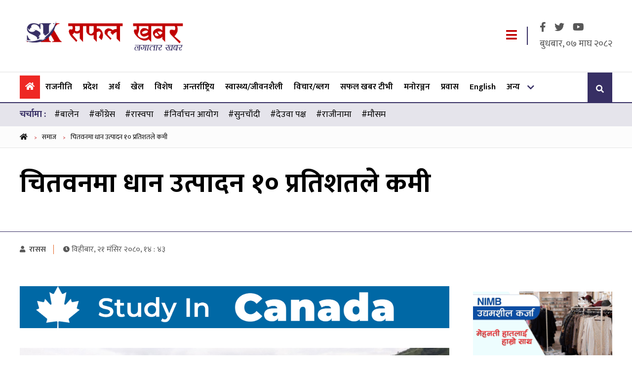

--- FILE ---
content_type: text/html; charset=UTF-8
request_url: https://www.safalkhabar.com/news/138081
body_size: 11032
content:
<!DOCTYPE html>
<html lang="ne">
<head>
    <meta charset="utf-8">
    <meta http-equiv="Content-Type" content="text/html; charset=utf-8">
    <!-- Head  -->
    <meta name="viewport" content="width=device-width, initial-scale=1">
    <meta name="description" content="Nepali Latest news, Hot news,Political News,Entertainment Nepali News">
    <meta name="keywords" content="Safal Khabar, news, political, entertainment, nepali, chitwan">
    <meta name="title" content="Safal Khabar | Nepali Latest news, Hot news,Political News,Entertainment Nepali News">
    <link rel="canonical" href="https://www.safalkhabar.com"/>
    <title>
            चितवनमा धान उत्पादन १० प्रतिशतले कमी | Safal Khabar
    </title>
    <link rel="icon" href="/frontend/img/icon-logo.png" sizes="16x16" type="image/x-icon">
                <meta property="og:image"
              content="https://www.safalkhabar.com/uploads/media/Dhan-(2)-16955232051695526158_20231019151345.jpg"/>
        <meta property="og:image:width" content="1200"/>
    <meta property="og:image:height" content="800"/>
    <meta property="og:title" content="चितवनमा धान उत्पादन १० प्रतिशतले कमी"/>
    <meta property="og:type" content="article"/>
            <meta property="og.author" content="रासस"/>
        <meta name="author" content="रासस">
        <meta property="og:url" content="https://www.safalkhabar.com/news/138081"/>
    <meta property="og:description" content="जिल्लामा यसवर्ष धान उत्पादनमा १० प्रतिशतले कमी आएको छ ।"/>
    <meta name="twitter:card" content="summary"/>
    <meta name="twitter:title" content="चितवनमा धान उत्पादन १० प्रतिशतले कमी"/>
    <meta name="twitter:description" content="जिल्लामा यसवर्ष धान उत्पादनमा १० प्रतिशतले कमी आएको छ ।"/>
            <meta
                property="twitter:image"
                content="https://www.safalkhabar.com/uploads/media/Dhan-(2)-16955232051695526158_20231019151345.jpg"/>
        <meta content="Nepali" name="language"/>
    <meta content="info@safalkhabar.com" name="reply-to"/>
    <meta content="Safal Khabar" name="copyright"/>
    
    <link rel="stylesheet" href="/frontend/css/bootstrap.min.css">
    <link rel="stylesheet" href="/frontend/css/fontawesome.css">
    <link rel="stylesheet" href="/frontend/css/slick-theme.min.css">
    <link rel="stylesheet" href="/frontend/css/slick.min.css">
    <link rel="stylesheet" href="//cdnjs.cloudflare.com/ajax/libs/jquery.smartbanner/1.0.0/jquery.smartbanner.min.css">
    <link rel="stylesheet" href="/frontend/css/style.css?v=">
    <link rel="stylesheet" href="/frontend/css/custom.css?v=455">
    <link rel="stylesheet" href="/frontend/css/responsive.css?v=">
            <meta name="msvalidate.01" content="3FEDF0458C5A4B59478206C1DA010A7C" />
<meta name="google-site-verification" content="1W61aIFQVp77A81qUq02gvPryVD-qbsKYl5wsYHlRAc" />
<link rel="manifest" href="/bundles/pgtechnepalfrontend/one-signal/manifest.json"/>
<script src="https://cdn.onesignal.com/sdks/OneSignalSDK.js" async="" type="a1b7ea118f72461f6374dce4-text/javascript"></script>
<script type="a1b7ea118f72461f6374dce4-text/javascript">
  var OneSignal = window.OneSignal || [];
  OneSignal.push(function() {
    OneSignal.init({
      appId: "1a3b5b77-1529-4aca-bc65-0f00ea1107ba",
      autoRegister: false,
      notifyButton: {
        enable: true,
      },
    });
  });
</script>
<!-- Global site tag (gtag.js) - Google Analytics -->
<script async src="https://www.googletagmanager.com/gtag/js?id=G-LXJ80MPENT" type="a1b7ea118f72461f6374dce4-text/javascript"></script>
<script type="a1b7ea118f72461f6374dce4-text/javascript">
  window.dataLayer = window.dataLayer || [];
  function gtag(){dataLayer.push(arguments);}
  gtag('js', new Date());

  gtag('config', 'G-LXJ80MPENT');
</script>
<script type="a1b7ea118f72461f6374dce4-text/javascript" src='https://platform-api.sharethis.com/js/sharethis.js#property=5cbb24693ef35400190486eb&product=sop' async='async'></script>
<!-- Yandex.Metrika counter -->
<script type="a1b7ea118f72461f6374dce4-text/javascript">
   (function(m,e,t,r,i,k,a){m[i]=m[i]||function(){(m[i].a=m[i].a||[]).push(arguments)};
   m[i].l=1*new Date();k=e.createElement(t),a=e.getElementsByTagName(t)[0],k.async=1,k.src=r,a.parentNode.insertBefore(k,a)})
   (window, document, "script", "https://mc.yandex.ru/metrika/tag.js", "ym");

   ym(55055005, "init", {
        clickmap:true,
        trackLinks:true,
        accurateTrackBounce:true,
        webvisor:true
   });
</script>
<noscript><div><img src="https://mc.yandex.ru/watch/55055005" style="position:absolute; left:-9999px;" alt="" /></div></noscript>
<!-- /Yandex.Metrika counter -->
    <!-- Head  -->
</head>
<body>
<div id="fb-root"></div>
<script type="a1b7ea118f72461f6374dce4-text/javascript">
    window.fbAsyncInit = function () {
        FB.init({
            appId: '188611255044425',
            cookie: true,
            xfbml: true,
            version: 'v2.10'
        });
        FB.AppEvents.logPageView();

    };
    (function (d, s, id) {
        var js, fjs = d.getElementsByTagName(s)[0];
        if (d.getElementById(id)) {
            return;
        }
        js = d.createElement(s);
        js.id = id;
        js.src = "https://connect.facebook.net/en_US/sdk.js";
        fjs.parentNode.insertBefore(js, fjs);
    }(document, 'script', 'facebook-jssdk'));

    //Twitter Cards
    window.twttr = (function (d, s, id) {
        var js, fjs = d.getElementsByTagName(s)[0],
            t = window.twttr || {};
        if (d.getElementById(id)) return t;
        js = d.createElement(s);
        js.id = id;
        js.src = "https://platform.twitter.com/widgets.js";
        fjs.parentNode.insertBefore(js, fjs);
        t._e = [];
        t.ready = function (f) {
            t._e.push(f);
        };
        return t;
    }(document, "script", "twitter-wjs"));
</script>
<!-- Header -->
<div class="black__shadow"></div>
<header class="site-header">
    <div class="saf-container">
        <div class="d-flex justify-content-between align-items-center">
            <div class="site-logo">
                <a href="/">
                    <img src="/frontend/images/safalkhabar-brand-logo.png" alt="Safal Khabar">
                </a>
            </div>
                                    <div class="header-right">
                <a class=" responsive-menu menu__trigger" href="javascript:void(0);">
                    <i class="fa fa-bars"></i>
                </a>
                <div class="header-dates">
                    <div class="header-social">
                        <a href="https://www.facebook.com/safalkhabar/" target="_blank">
                            <i class="fab fa-facebook-f"> </i>
                        </a>
                        <a href="https://twitter.com/Safal_Khabar" target="_blank">
                            <i class="fab fa-twitter"> </i>
                        </a>
                        <a href="https://www.youtube.com/channel/UC5snTU0dyrgKNwh1AT_Ebvw" target="_blank">
                            <i class="fab fa-youtube"> </i>
                        </a>
                        </ul>

                    </div>
                    <span class="np-date">
                        बुधबार, ०७ माघ २०८२
                            </span>
                </div>
            </div>
        </div>
    </div>
</header>
<!-- SIte Header -->


<!-- main Navigation -->
    <nav id="site-navigation" class="main-navigation site-nav">
    <div class="saf-container">
        <div class="d-flex justify-content-between align-items-center">
            <div class="main-menu">
                <ul class="mainmenu">
                                        <li  class="active" >
                        <a href="/" title="Home"><i
                                    class="fa fa-home"></i></a>
                    </li>
                                            <li class="">
                            <a href="https://www.safalkhabar.com/category/Rajniti/">राजनीति
                            </a>
                        </li>
                                            <li class="">
                            <a href="https://www.safalkhabar.com/category/desh/">प्रदेश
                            </a>
                        </li>
                                            <li class="">
                            <a href="https://www.safalkhabar.com/category/artha/">अर्थ
                            </a>
                        </li>
                                            <li class="">
                            <a href="https://www.safalkhabar.com/category/sports/">खेल
                            </a>
                        </li>
                                            <li class="">
                            <a href="https://www.safalkhabar.com/category/important/">विशेष
                            </a>
                        </li>
                                            <li class="">
                            <a href="https://www.safalkhabar.com/category/foreign/">अन्तर्राष्ट्रिय
                            </a>
                        </li>
                                            <li class="">
                            <a href="https://www.safalkhabar.com/category/health-lifestyle/">स्वास्थ्य/जीवनशैली
                            </a>
                        </li>
                                            <li class="">
                            <a href="https://www.safalkhabar.com/category/bichar/">विचार/ब्लग
                            </a>
                        </li>
                                            <li class="">
                            <a href="https://www.safalkhabar.com/category/video/">सफल खबर टीभी
                            </a>
                        </li>
                                            <li class="">
                            <a href="https://www.safalkhabar.com/category/entertainment/">मनोरञ्जन
                            </a>
                        </li>
                                            <li class="">
                            <a href="https://www.safalkhabar.com/category/prawasha/">प्रवास
                            </a>
                        </li>
                                            <li class="">
                            <a href="https://www.safalkhabar.com/category/english/">English
                            </a>
                        </li>
                                        <li >
                        <a href="javascript:void(0);" title="अन्य">अन्य</a>
                        <ul>
                            <li >
                                <a href="/category/patrapatrika/">पत्रपत्रिका
                                </a>
                            </li>
                        </ul>
                    </li>
                </ul>
                <a class="  menu__trigger mobile-menu-trigger" href="javascript:void(0);">
                    <i class="fa fa-bars"></i>
                </a>
                <div class="mobile-logo">
                    <a href="/">
                        <img src="/frontend/images/safalkhabar-brand-logo.png" alt="Safal Khabar">
                    </a>
                </div>

            </div>

            <div class="nav-search" data-toggle="modal" data-target="#searchModal">
                <i class="fa fa-search"></i>
            </div>
        </div>
    </div>
</nav>

<!-- main Navigation -->
<!-- Modal -->
<div class="offcanvas-menu">
    <div class="main-menu">
        <ul>
                        <li  class="active" >
                <a href="/" title="Home"><i
                            class="fa fa-home"></i></a>
            </li>
                            <li class="">
                    <a href="https://www.safalkhabar.com/category/Rajniti/">राजनीति
                    </a>
                </li>
                            <li class="">
                    <a href="https://www.safalkhabar.com/category/desh/">प्रदेश
                    </a>
                </li>
                            <li class="">
                    <a href="https://www.safalkhabar.com/category/artha/">अर्थ
                    </a>
                </li>
                            <li class="">
                    <a href="https://www.safalkhabar.com/category/sports/">खेल
                    </a>
                </li>
                            <li class="">
                    <a href="https://www.safalkhabar.com/category/important/">विशेष
                    </a>
                </li>
                            <li class="">
                    <a href="https://www.safalkhabar.com/category/foreign/">अन्तर्राष्ट्रिय
                    </a>
                </li>
                            <li class="">
                    <a href="https://www.safalkhabar.com/category/health-lifestyle/">स्वास्थ्य/जीवनशैली
                    </a>
                </li>
                            <li class="">
                    <a href="https://www.safalkhabar.com/category/bichar/">विचार/ब्लग
                    </a>
                </li>
                            <li class="">
                    <a href="https://www.safalkhabar.com/category/video/">सफल खबर टीभी
                    </a>
                </li>
                            <li class="">
                    <a href="https://www.safalkhabar.com/category/entertainment/">मनोरञ्जन
                    </a>
                </li>
                            <li class="">
                    <a href="https://www.safalkhabar.com/category/prawasha/">प्रवास
                    </a>
                </li>
                            <li class="">
                    <a href="https://www.safalkhabar.com/category/english/">English
                    </a>
                </li>
                        <li >
                <a href="/category/patrapatrika/">पत्रपत्रिका
                </a>
            </li>
            </li>
        </ul>
    </div>
</div>

<!-- Modal -->
<div class="modal fade search-popoup" id="searchModal" tabindex="-1" role="dialog" aria-labelledby="searchModalLabel"
     aria-hidden="true">
    <div class="modal-dialog" role="document">
        <div class="modal-content">
            <div class="modal-header">
                <h5 class="modal-title" id="searchModalLabel">सर्च गर्नुहोस्</h5>
                <button type="button" class="close" data-dismiss="modal" aria-label="Close">
                    <span aria-hidden="true">&times;</span>
                </button>
            </div>
            <div class="modal-body">
                <form class="row" action="/search" method="get">
                    <div class="form-check col-sm-8">
                        <input type="text" name="keyword" class="form-control"
                               placeholder="शीर्षक वा स्तम्भमा खोज्नुहोस्">
                    </div>
                    <div class="col-sm-4">
                        <button type="submit" class="btn btn-primary btn-expand ">सर्च</button>
                    </div>
                </form>
            </div>
        </div>
    </div>
</div>
    <section class="trending-tag-menu">
        <div class="saf-container">
            <div class="d-flex">
                <span>चर्चामा :</span>
                <ul>
                                            <li class="text-center">
                            <a href="/tag/%E0%A4%AC%E0%A4%BE%E0%A4%B2%E0%A5%87%E0%A4%A8">#बालेन</a>
                        </li>
                                            <li class="text-center">
                            <a href="/tag/%E0%A4%95%E0%A4%BE%E0%A4%81%E0%A4%97%E0%A5%8D%E0%A4%B0%E0%A5%87%E0%A4%B8">#काँग्रेस</a>
                        </li>
                                            <li class="text-center">
                            <a href="/tag/%E0%A4%B0%E0%A4%BE%E0%A4%B8%E0%A5%8D%E0%A4%B5%E0%A4%AA%E0%A4%BE%20">#रास्वपा </a>
                        </li>
                                            <li class="text-center">
                            <a href="/tag/%E0%A4%A8%E0%A4%BF%E0%A4%B0%E0%A5%8D%E0%A4%B5%E0%A4%BE%E0%A4%9A%E0%A4%A8%20%E0%A4%86%E0%A4%AF%E0%A5%8B%E0%A4%97">#निर्वाचन आयोग</a>
                        </li>
                                            <li class="text-center">
                            <a href="/tag/%E0%A4%B8%E0%A5%81%E0%A4%A8%E0%A4%9A%E0%A4%BE%E0%A4%81%E0%A4%A6%E0%A5%80">#सुनचाँदी</a>
                        </li>
                                            <li class="text-center">
                            <a href="/tag/%E0%A4%A6%E0%A5%87%E0%A4%89%E0%A4%B5%E0%A4%BE%20%E0%A4%AA%E0%A4%95%E0%A5%8D%E0%A4%B7">#देउवा पक्ष</a>
                        </li>
                                            <li class="text-center">
                            <a href="/tag/%E0%A4%B0%E0%A4%BE%E0%A4%9C%E0%A5%80%E0%A4%A8%E0%A4%BE%E0%A4%AE%E0%A4%BE">#राजीनामा</a>
                        </li>
                                            <li class="text-center">
                            <a href="/tag/%E0%A4%AE%E0%A5%8C%E0%A4%B8%E0%A4%AE">#मौसम</a>
                        </li>
                    
                </ul>
            </div>
        </div>
    </section>

<!-- Header -->
        <!-- Breadcrumbs -->
    <div class="breadcrumb__menu">
        <div class="saf-container">
            <ol class="breadcrumb__menu--wrapper">
                <li>
                    <a href="#">
                        <i class="fa fa-home"></i>
                    </a>
                    <span class="sep"> &gt; </span>
                </li>
                <li>
                                        <a href="/category/samaj/">समाज</a>
                    <span class="sep"> &gt; </span>
                </li>
                <li>
                    <a href="javascript:void(0);">चितवनमा धान उत्पादन १० प्रतिशतले कमी</a>
                </li>
            </ol>
        </div>
    </div>
    <!-- Breadcrumbs -->
        <!-- Landing page header -->
    <section>
        <div class="landing__header p-40">
            <div class="saf-container">
                                <h1 class="news-title text-Xl">चितवनमा धान उत्पादन १० प्रतिशतले कमी</h1>
                            </div>
        </div>
        
        <div class="news__details--info">
            <div class="saf-container">
                
                <div class="news__details--author">
                    <div class="news__details--time d-flex align-items-center  justify-content-between flex-wrap">
                        <div class="news--post">
                                                            <h4><a href="/author/2"><i
                                                class="fa fa-user"></i> रासस</a></h4>
                                                        <span>
                          <i class="fa fa-clock"></i>विहीबार, २१ मंसिर २०८०, १४ : ४३</span>
                        </div>
                        <div>
                            <div class="sharethis-inline-share-buttons"></div>
                        </div>
                    </div>
                </div>
            </div>
        </div>
    </section>
    <!-- Landing page header -->
    <!-- News Landing Page -->
    <section>
        <div class="news__landing p-40">
            <div class="saf-container">
                <div class="row news-row">
                    <div class="col">
                        <div class="full-banner" style="padding: 10px 0px;">
                    <div class="d-flex align-items-center" style="padding:10px 0px;">
                                    <a href="https://www.facebook.com/share/14MtH2iTzDF/?mibextid=wwXIfr" title="Grace international">
                        <img src="/uploads/media/grace_20251118075111.gif" alt="Grace international">
                    </a>
                            </div>
                        </div>
    
                        <div class="news__banner p-20">
                                                                                                <div class="img-responsive" style="text-align: center;">
                                        <img src="/uploads/media/Dhan-(2)-16955232051695526158_20231019151345.jpg"
                                             alt="चितवनमा धान उत्पादन १० प्रतिशतले कमी">
                                    </div>
                                                                                                                </div>
                        <div class="full-banner" style="padding: 10px 0px;">
                    <div class="d-flex align-items-center" style="padding:10px 0px;">
                                    <a href="https://www.facebook.com/europaintsnepal" title="Euro Paints">
                        <img src="/uploads/media/euro-paints_20201228202247.jpg" alt="Euro Paints">
                    </a>
                            </div>
                        </div>
                            <div class="the-content p-40">
                            <p style="text-align: justify;">चितवन । जिल्लामा यसवर्ष धान उत्पादनमा १० प्रतिशतले कमी आएको छ । &nbsp;यहाँ २६ हजार &nbsp;तीन सय ५२ हेक्टर क्षेत्रफलमा धानखेती गरिएको थियो । त्यसमा एक लाख १२ हजार एक सय ९० मेट्रिक टन धन उत्पादन भएको छ । यसवर्ष धानको उत्पादकत्वमा समेत कमी आएको छ । चार दशमलव २६ मेट्रिकटन प्रतिहेक्टर धान उत्पादन भएको कृषि ज्ञानकेन्द्रले जनाएको छ ।&nbsp;

<p style="text-align: justify;">गत वर्ष २७ हजार आठ सय ९८ हेक्टर क्षेत्रफलमा धानखेती गरिएको थियो । त्यसमा एक लाख २४ हजार सात सय ६२ मेट्रिकटन धान उत्पादन भएको कार्यालयका योजना अधिकृत उमराज अर्यालले जानकारी दिए । सो वर्ष उत्पादकत्व चार दशमलव छ मेट्रिकटन प्रतिहेक्टर धान उत्पादन भएको थियो ।<div class="content-mid-advertisement ">
                            <a href="https://www.safalkhabar.com" title="Oli and Associate" target="_blank"><img class="img-fluid"
                            src="/uploads/media/Sequence01_7076_20250908151133.gif"></a>
                            </div>

<p style="text-align: justify;">उनका अनुसार गत वर्षको तुलनामा यसवर्ष १२ हजार पाँच सय ७२ मेट्रिकटन धान उत्पादन घटेको हो । धान रोप्ने समयमा वर्षात् नहुनु र धानमा रोगकीरा लाग्नुका कारण यसवर्ष उत्पादनमा कमी आएको अर्यालले बताए ।

<p style="text-align: justify;">उनले भने, &ldquo;समयमा पानी पर्न नसक्दा पहिलाको तुलनामा कम क्षेत्रफलमा धान रोपाइँ भयो, त्यससँगै बीउमा कीरा लाग्ने र धान उत्पादन हुने समयमा रोग लाग्ने समस्या आयो, जसका कारण उत्पादनमा कमी भयो ।&rdquo; समयमा वर्षात् हुन नसक्दा पश्चिम चितवनका सबै क्षेत्रमा रोपाइँ हुन नसकेको उनले जानकारी दिए । धानको उत्पादन हुने समयमा कालो पोके, घाँटी मरुवा, गवारो जस्ता समस्या देखिएको उनले बताए ।&nbsp;

<p style="text-align: justify;">&nbsp;
                                                                                                                
                                                    </div>

                        <div class="the__end--sign text-center">
                            <i class="fa fa-star"> </i>
                            <i class="fa fa-star"> </i>
                            <i class="fa fa-star"> </i>
                            <i class="fa fa-star"> </i>
                        </div>
                                                                            <div class="realted__tags p-40 text-right">
                                                                                                            <a class="tag"
                                           href="/tag/%E0%A4%9A%E0%A4%BF%E0%A4%A4%E0%A4%B5%E0%A4%A8%20">#चितवन</a>
                                                                                                                                                <a class="tag"
                                           href="/tag/%20%20%E0%A4%A7%E0%A4%BE%E0%A4%A8%20%E0%A4%89%E0%A4%A4%E0%A5%8D%E0%A4%AA%E0%A4%BE%E0%A4%A6%E0%A4%A8">#धान उत्पादन</a>
                                                                                                </div>
                        
                        <div class="full-banner" style="padding: 10px 0px;">
                    <div class="d-flex align-items-center" style="padding:10px 0px;">
                                    <a href="https://www.safalkhabar.com" title="Mates International">
                        <img src="/uploads/media/Sequence02_20260108134823.gif" alt="Mates International">
                    </a>
                            </div>
                        </div>
    
                        <div class="comment__area p-40">
                            <div class="cluster__header d-flex align-items-center justify-content-between">
                                <h2 class="cat--head">
                                    प्रतिक्रिया दिनुहोस
                                </h2>
                            </div>
                            <div class="comment__area--form">
                                <div id="fb-root"></div>
                                <script type="a1b7ea118f72461f6374dce4-text/javascript">(function (d, s, id) {
                                        var js, fjs = d.getElementsByTagName(s)[0];
                                        if (d.getElementById(id)) return;
                                        js = d.createElement(s);
                                        js.id = id;
                                        js.src = 'https://connect.facebook.net/en_US/sdk.js#xfbml=1&version=v2.10&appId=188611255044425';
                                        fjs.parentNode.insertBefore(js, fjs);
                                    }(document, 'script', 'facebook-jssdk'));</script>
                                <div class="fb-comments"
                                     data-href="https://www.safalkhabar.com/news/138081"
                                     data-width="800"
                                     data-numposts="15">
                                </div>

                            </div>
                            
                            <div class="news__content--footer p-40">
                                <div class="d-flex justify-content-between flex-wrap">
                                    <div class="news__content--footer--user d-flex">
                                                                                                                                                                            <a href="/author/2">
                                                    <img src="/uploads/author/rsslogo.png">
                                                </a>
                                                                                        <div class="news__content--footer--user--detail">
                                                <h3 class="">रासस</h3>
                                                <p>विहीबार, २१ मंसिर २०८०, १४ : ४३</p>
                                                <p>
                                                    <a href="/author/2">
                                                        लेखकबाट थप
                                                        <i class="fa fa-arrow-right"></i>
                                                    </a>
                                                </p>
                                            </div>
                                                                            </div>
                                    <div>
                                        <div class="sharethis-inline-share-buttons"></div>
                                    </div>
                                </div>
                            </div>
                            
                                                            <div class="related__news p-40">
                                    <div class="cluster__header d-flex align-items-center justify-content-between">
                                        <h2 class="cat--head">
                                            सम्बन्धित समाचारहरु
                                        </h2>
                                    </div>
                                    <div class="mt-30">
                                        <div class="row">
                                                                                            <div class="col-md-4 col-sm-6 col-6 w-100">
                                                    <div class=" article-excerpt-default--news">
                                                        <div class="article-excerpt-default--height">
                                                            <a href="/news/182602"
                                                               class="article-excerpt-default__link">
                                                                <img src="/uploads/media/jilla-prasashan-karyalaye-makawanpur_20250913123146.gif"
                                                                     alt="चितवनमा नागरिकता त्याग्नेभन्दा गैर आवासीय नागरिकता लिने बढी">
                                                            </a>
                                                        </div>
                                                        <div class="article-excerpt-default__content">
                                                            <h3 class="article-excerpt-default__headline">
                                                                <a href="/news/182602">चितवनमा नागरिकता त्याग्नेभन्दा गैर आवासीय नागरिकता लिने बढी</a>
                                                            </h3>
                                                        </div>
                                                    </div>
                                                </div>
                                                                                            <div class="col-md-4 col-sm-6 col-6 w-100">
                                                    <div class=" article-excerpt-default--news">
                                                        <div class="article-excerpt-default--height">
                                                            <a href="/news/182242"
                                                               class="article-excerpt-default__link">
                                                                <img src="/uploads/media/Congress_kxgRh3yXXp_20220307141011.jpg"
                                                                     alt="काँग्रेस चितवनले मापदण्ड निर्धारण गरेर उम्मेदवार सिफारिस गर्ने">
                                                            </a>
                                                        </div>
                                                        <div class="article-excerpt-default__content">
                                                            <h3 class="article-excerpt-default__headline">
                                                                <a href="/news/182242">काँग्रेस चितवनले मापदण्ड निर्धारण गरेर उम्मेदवार सिफारिस गर्ने</a>
                                                            </h3>
                                                        </div>
                                                    </div>
                                                </div>
                                                                                            <div class="col-md-4 col-sm-6 col-6 w-100">
                                                    <div class=" article-excerpt-default--news">
                                                        <div class="article-excerpt-default--height">
                                                            <a href="/news/182237"
                                                               class="article-excerpt-default__link">
                                                                <img src="/uploads/media/Jit-Narayan-Shrestha_20230330114229.jpg"
                                                                     alt="नेपाली कांग्रेस: चितवन– २ बाट प्रत्यक्षतर्फ १० जनाको नाम सिफारिस">
                                                            </a>
                                                        </div>
                                                        <div class="article-excerpt-default__content">
                                                            <h3 class="article-excerpt-default__headline">
                                                                <a href="/news/182237">नेपाली कांग्रेस: चितवन– २ बाट प्रत्यक्षतर्फ १० जनाको नाम सिफारिस</a>
                                                            </h3>
                                                        </div>
                                                    </div>
                                                </div>
                                                                                            <div class="col-md-4 col-sm-6 col-6 w-100">
                                                    <div class=" article-excerpt-default--news">
                                                        <div class="article-excerpt-default--height">
                                                            <a href="/news/181776"
                                                               class="article-excerpt-default__link">
                                                                <img src="/uploads/media/UML-Chitawan_cYjJuiPIeP_20251130121630.jpg"
                                                                     alt="एमाले महाधिवेशन: चितवनमा प्रतिनिधि छनोट सर्वसम्मत">
                                                            </a>
                                                        </div>
                                                        <div class="article-excerpt-default__content">
                                                            <h3 class="article-excerpt-default__headline">
                                                                <a href="/news/181776">एमाले महाधिवेशन: चितवनमा प्रतिनिधि छनोट सर्वसम्मत</a>
                                                            </h3>
                                                        </div>
                                                    </div>
                                                </div>
                                                                                            <div class="col-md-4 col-sm-6 col-6 w-100">
                                                    <div class=" article-excerpt-default--news">
                                                        <div class="article-excerpt-default--height">
                                                            <a href="/news/181324"
                                                               class="article-excerpt-default__link">
                                                                <img src="/uploads/media/npl-night-1-768x416~2_20251118070133.jpg"
                                                                     alt="एनपीएलमा आज दुई खेल : पहिलो खेलमा चितवन र कर्णाली भिड्दै">
                                                            </a>
                                                        </div>
                                                        <div class="article-excerpt-default__content">
                                                            <h3 class="article-excerpt-default__headline">
                                                                <a href="/news/181324">एनपीएलमा आज दुई खेल : पहिलो खेलमा चितवन र कर्णाली भिड्दै</a>
                                                            </h3>
                                                        </div>
                                                    </div>
                                                </div>
                                                                                            <div class="col-md-4 col-sm-6 col-6 w-100">
                                                    <div class=" article-excerpt-default--news">
                                                        <div class="article-excerpt-default--height">
                                                            <a href="/news/179835"
                                                               class="article-excerpt-default__link">
                                                                <img src="/uploads/media/chitawan_20251013190807.jpg"
                                                                     alt="चितवन जिल्ला प्रशासनद्वारा राष्ट्रिय परिचय पत्रका लागि दैनिक ११ घण्टा सेवा सुरु">
                                                            </a>
                                                        </div>
                                                        <div class="article-excerpt-default__content">
                                                            <h3 class="article-excerpt-default__headline">
                                                                <a href="/news/179835">चितवन जिल्ला प्रशासनद्वारा राष्ट्रिय परिचय पत्रका लागि दैनिक ११ घण्टा सेवा सुरु</a>
                                                            </h3>
                                                        </div>
                                                    </div>
                                                </div>
                                                                                    </div>
                                    </div>
                                </div>
                                                                                </div>
                    </div>

                    <div class="col-auto">
                        <div class="sidebar sidebar--sticky">
                                                                                        <aside class="sidebar__ad mt-30 ">
                                                                            <div class="each-ad">
                                                                                            <a href="https://www.nibl.com.np/" title="Nepal Investment Mega Bank">
                                                    <img src="/uploads/media/nimb-uddhamsil-karja-283x200-(1)_hFnbaNRMqc_20240321163450.gif" alt="Nepal Investment Mega Bank">
                                                </a>
                                                                                    </div>
                                                                    </aside>
                            
                            <div class="tab__news">
    <ul>
        <li class="current" data-tab="taja">
            ताजा अपडेट
        </li>
        <li data-tab="prachalit">
            प्रचलित
        </li>
    </ul>

    <div id="taja" class="tab__content current ">
        <div class="each__news">
                            <div class="each__news--list">
                    <strong>१.</strong>
                    <h3 class="news-title">
                        <a href="/news/183613">हातहतियार बुझाउन जिल्ला प्रशासन कार्यालय रौतहटको आग्रह </a>
                    </h3>
                </div>
                            <div class="each__news--list">
                    <strong>२.</strong>
                    <h3 class="news-title">
                        <a href="/news/183612">दल बदलेर रास्वपाबाट उम्मेदवार बन्नेको लर्काे </a>
                    </h3>
                </div>
                            <div class="each__news--list">
                    <strong>३.</strong>
                    <h3 class="news-title">
                        <a href="/news/183611">वाणिज्य विभागको बजार अनुगमन, एक फर्मलाई ५० हजार रुपैयाँ जरिवाना </a>
                    </h3>
                </div>
                            <div class="each__news--list">
                    <strong>४.</strong>
                    <h3 class="news-title">
                        <a href="/news/183610">३ वटा अध्यादेश ल्याउन सहयोग नभएपछि रिस उठ्यो र म्याग्दीतिर दगुरेँ : महावीर पुन </a>
                    </h3>
                </div>
                            <div class="each__news--list">
                    <strong>५.</strong>
                    <h3 class="news-title">
                        <a href="/news/183609">विश्वकप तयारी : पहिलो अभ्यास खेलमा श्रीलंकासँग नेपाल पराजित </a>
                    </h3>
                </div>
                            <div class="each__news--list">
                    <strong>६.</strong>
                    <h3 class="news-title">
                        <a href="/news/183608">मुलुकबाट अन्योल र अनिश्चितताको अन्त्य भयो, निर्वाचनमा ढुक्कसँग सहभागी हुनुस् : प्रधानमन्त्री </a>
                    </h3>
                </div>
                    </div>
    </div>
    <div id="prachalit" class="tab__content  ">
        <div class="each__news">
                            <div class="each__news--list">
                    <h3 class="news-title">
                        <a href="/news/183579">कांग्रेसमा देउवा र गगनका बीचमा दुई बुँदे अन्तरिम सहमति </a>
                    </h3>
                    <strong>१.</strong>
                </div>
                            <div class="each__news--list">
                    <h3 class="news-title">
                        <a href="/news/183593">झापाको दमकमा रास्वपा र एमाले कार्यकर्ताबीच झडप </a>
                    </h3>
                    <strong>२.</strong>
                </div>
                            <div class="each__news--list">
                    <h3 class="news-title">
                        <a href="/news/183565">दुर्गा प्रसाईँ पक्राउ </a>
                    </h3>
                    <strong>३.</strong>
                </div>
                            <div class="each__news--list">
                    <h3 class="news-title">
                        <a href="/news/183567">सञ्चारमन्त्री खरेलले दिए राजीनामा </a>
                    </h3>
                    <strong>४.</strong>
                </div>
                            <div class="each__news--list">
                    <h3 class="news-title">
                        <a href="/news/183573">देउवा चुनाव नलड्ने : कांग्रेसका उम्मेदवार कसले कहाँबाट पाए टिकट ? </a>
                    </h3>
                    <strong>५.</strong>
                </div>
                            <div class="each__news--list">
                    <h3 class="news-title">
                        <a href="/news/183564">प्रतिनिधि सभा सदस्यको निर्वाचनका लागि नेकपाले टुंग्यायो उम्मेदवार (सूची) </a>
                    </h3>
                    <strong>६.</strong>
                </div>
                            <div class="each__news--list">
                    <h3 class="news-title">
                        <a href="/news/183553">टिकट वितरणमा हात बाँधिएको छ, असन्तुष्टि बिर्सेर रुख चिह्‌न लिएर आउनेलाई जिताउनुस् : गगन थापा </a>
                    </h3>
                    <strong>७.</strong>
                </div>
                            <div class="each__news--list">
                    <h3 class="news-title">
                        <a href="/news/183580">पाल्पा २ मा एमालेले उम्मेदवार फेरेको फेरयै </a>
                    </h3>
                    <strong>८.</strong>
                </div>
                            <div class="each__news--list">
                    <h3 class="news-title">
                        <a href="/news/183568">कमल थापालाई टिकट दिएपछि राप्रपामा रडाको </a>
                    </h3>
                    <strong>९.</strong>
                </div>
                            <div class="each__news--list">
                    <h3 class="news-title">
                        <a href="/news/183601">अदालतले माग्यो रवि लामिछानेसँग १ करोड धरौटी </a>
                    </h3>
                    <strong>१०.</strong>
                </div>
                    </div>
    </div>
</div>

                                                                                </div>
                    </div>
                </div>
            </div>
        </div>
    </section>

    <!-- News Landing Page -->
    <section class="missed-news">
        <div class="saf-container">
            <div class="col">
                                    <div class="related__news p-40">
                        <div class="cluster__header d-flex align-items-center justify-content-between">
                            <h2 class="cat--head">
                                छुटाउनुभयो कि ?
                            </h2>
                        </div>
                        <div class="mt-30">
                            <div class="row">
                                                                    <div class="col-md-3 col-sm-6 col-6 w-100">
                                        <div class=" article-excerpt-default--news">
                                            <div class="article-excerpt-default--height">
                                                <a href="/news/183253"
                                                   class="article-excerpt-default__link">
                                                    <img src="/uploads/media/photo galary/maghi-ghato-parsa-birgunj.jpg"
                                                         alt="बाँकेका थारू बस्तीमा माघीको चहलपहल">
                                                </a>
                                            </div>
                                            <div class="article-excerpt-default__content">
                                                <h3 class="article-excerpt-default__headline">
                                                    <a href="/news/183253">बाँकेका थारू बस्तीमा माघीको चहलपहल</a>
                                                </h3>
                                            </div>
                                        </div>
                                    </div>
                                                                    <div class="col-md-3 col-sm-6 col-6 w-100">
                                        <div class=" article-excerpt-default--news">
                                            <div class="article-excerpt-default--height">
                                                <a href="/news/183170"
                                                   class="article-excerpt-default__link">
                                                    <img src="/uploads/media/balen-shah_LEYWC6aCBR_20230418112521.jpg"
                                                         alt="जाँचबुझ आयोगमा बालेनले पठाए लिखित जवाफ">
                                                </a>
                                            </div>
                                            <div class="article-excerpt-default__content">
                                                <h3 class="article-excerpt-default__headline">
                                                    <a href="/news/183170">जाँचबुझ आयोगमा बालेनले पठाए लिखित जवाफ</a>
                                                </h3>
                                            </div>
                                        </div>
                                    </div>
                                                                    <div class="col-md-3 col-sm-6 col-6 w-100">
                                        <div class=" article-excerpt-default--news">
                                            <div class="article-excerpt-default--height">
                                                <a href="/news/183307"
                                                   class="article-excerpt-default__link">
                                                    <img src="/uploads/media/binimaya-dar-1_20210131111410.jpg"
                                                         alt="यस्तो छ आज विदेशी मुद्राको विनिमय दर">
                                                </a>
                                            </div>
                                            <div class="article-excerpt-default__content">
                                                <h3 class="article-excerpt-default__headline">
                                                    <a href="/news/183307">यस्तो छ आज विदेशी मुद्राको विनिमय दर</a>
                                                </h3>
                                            </div>
                                        </div>
                                    </div>
                                                                    <div class="col-md-3 col-sm-6 col-6 w-100">
                                        <div class=" article-excerpt-default--news">
                                            <div class="article-excerpt-default--height">
                                                <a href="/news/183204"
                                                   class="article-excerpt-default__link">
                                                    <img src="/uploads/media/mahantha_tahkur_23_GjyxUKdqen_20220227162140.png"
                                                         alt="राष्ट्रिय सभा चुनावमा महन्थ ठाकुरलाई जसपा नेपालले गर्‍यो समर्थन">
                                                </a>
                                            </div>
                                            <div class="article-excerpt-default__content">
                                                <h3 class="article-excerpt-default__headline">
                                                    <a href="/news/183204">राष्ट्रिय सभा चुनावमा महन्थ ठाकुरलाई जसपा नेपालले गर्‍यो समर्थन</a>
                                                </h3>
                                            </div>
                                        </div>
                                    </div>
                                                                    <div class="col-md-3 col-sm-6 col-6 w-100">
                                        <div class=" article-excerpt-default--news">
                                            <div class="article-excerpt-default--height">
                                                <a href="/news/182952"
                                                   class="article-excerpt-default__link">
                                                    <img src="/uploads/media/1555900392staff-karmachari_20220823142501.jpg"
                                                         alt="अब सफ्टवेयरबाटै कर्मचारी सरुवा">
                                                </a>
                                            </div>
                                            <div class="article-excerpt-default__content">
                                                <h3 class="article-excerpt-default__headline">
                                                    <a href="/news/182952">अब सफ्टवेयरबाटै कर्मचारी सरुवा</a>
                                                </h3>
                                            </div>
                                        </div>
                                    </div>
                                                                    <div class="col-md-3 col-sm-6 col-6 w-100">
                                        <div class=" article-excerpt-default--news">
                                            <div class="article-excerpt-default--height">
                                                <a href="/news/183091"
                                                   class="article-excerpt-default__link">
                                                    <img src="/uploads/media/Raghubir-Mahaseth-1_20210726163523.jpg"
                                                         alt="निर्वाचनको वातावरण अझै बनेको छैन: रघुवीर महासेठ">
                                                </a>
                                            </div>
                                            <div class="article-excerpt-default__content">
                                                <h3 class="article-excerpt-default__headline">
                                                    <a href="/news/183091">निर्वाचनको वातावरण अझै बनेको छैन: रघुवीर महासेठ</a>
                                                </h3>
                                            </div>
                                        </div>
                                    </div>
                                                                    <div class="col-md-3 col-sm-6 col-6 w-100">
                                        <div class=" article-excerpt-default--news">
                                            <div class="article-excerpt-default--height">
                                                <a href="/news/183379"
                                                   class="article-excerpt-default__link">
                                                    <img src="/uploads/media/Sher_Bahadur_Deuwa_ldLTCI4lCI_20240113121027.jpg"
                                                         alt="वार्ता सकेर देउवा भेट्न संस्थापन पक्षका नेता महाराजगञ्जमा">
                                                </a>
                                            </div>
                                            <div class="article-excerpt-default__content">
                                                <h3 class="article-excerpt-default__headline">
                                                    <a href="/news/183379">वार्ता सकेर देउवा भेट्न संस्थापन पक्षका नेता महाराजगञ्जमा</a>
                                                </h3>
                                            </div>
                                        </div>
                                    </div>
                                                                    <div class="col-md-3 col-sm-6 col-6 w-100">
                                        <div class=" article-excerpt-default--news">
                                            <div class="article-excerpt-default--height">
                                                <a href="/news/183365"
                                                   class="article-excerpt-default__link">
                                                    <img src="/uploads/media/home-ministry_20241129141638.PNG"
                                                         alt="सीडीओसहित गृहका ८ कर्मचारी सरुवा">
                                                </a>
                                            </div>
                                            <div class="article-excerpt-default__content">
                                                <h3 class="article-excerpt-default__headline">
                                                    <a href="/news/183365">सीडीओसहित गृहका ८ कर्मचारी सरुवा</a>
                                                </h3>
                                            </div>
                                        </div>
                                    </div>
                                                            </div>
                        </div>
                    </div>
                            </div>
        </div>
    </section>

    <style>
        .deeplink-section {
            border-bottom: 2px solid #ddd !important;
            padding-bottom: 20px;
            margin-bottom: 20px;
        }

        .groupTitle {
            position: relative !important;
            text-align: left !important;
            margin-bottom: 15px !important;
            border-bottom: 2px solid #ddd !important;
        }

        .groupTitle span {
            color: var(--secondary--color);
            font-size: 100%;
            font-weight: bold;
        }

        .deeplink-section img {
            margin-bottom: 0px !important;
            max-width: 75px;
            object-fit: cover;
            padding: 10px;
        }

        .table td, .table th {
            padding: 0rem !important;
            vertical-align: middle;
            text-align: left;
        }

        .deeplink-link {
            color: var(--primary--color);
        }

        .deeplink-paragh {
            padding: 10px 0px;
            text-align: left;
        }


    </style>

<!-- footer  -->
<footer class="site-footer mt-50">
    <div class="site-footer--top">
        <div class="saf-container">
            <div class="row">
                <div class="col-lg-3">
                    <div class="footer-logo">
                        <img src="/frontend/images/safalkhabar-brand-logo.png" alt="Safal Khabar">
                    </div>
                </div>
                <div class="col-lg-9 col-md-9">
                    <div class="row">
                        <div class="col-lg-6 col-sm-6">
                            <div class="contact-us-panel p-40">
                                <h3>सुचना बिभाग दर्ता नं: 873/075-76 <br>
                                    Chairman  <br> Sujan Adhikari</h3>


                                <h3>Vision Media Network</h3>

                                <div class="contact-us">
                                    <p class="uk-position-relative">
                                        Head Office : Lazimpat , Kathmandu <br>
                                        Phone :  9845773376 , 9851194476 ,  <br>
                                        Corporate office : Bharatpur Metropolitan City <br>
                                        Phone : 056-593923 <br>
                                        Email: <a href="/cdn-cgi/l/email-protection" class="__cf_email__" data-cfemail="becddfd8dfd2d5d6dfdcdfccfed9d3dfd7d290ddd1d3">[email&#160;protected]</a> ,
<a href="/cdn-cgi/l/email-protection" class="__cf_email__" data-cfemail="1e737f6c757b6a777079306d7f787f7275767f7c7f6c5e79737f7772307d7173">[email&#160;protected]</a> ,
<a href="/cdn-cgi/l/email-protection" class="__cf_email__" data-cfemail="640d0a020b2417050205080f0c050605164a070b09">[email&#160;protected]</a>
                                    </p>
                                </div>
                            </div>
                        </div>

                        <div class="col-lg-3 col-sm-3">
                            <div class="footer-links p-40">
                                <h3 class="">उपयोगी लिंकहरु</h3>
                                <ul class="list-unstyled">
                                                                            <li>
                                            <a href="/content/privacy-policy">Privacy Policy</a>
                                        </li>
                                                                            <li>
                                            <a href="/content/terms-and-conditions">Terms and Conditions</a>
                                        </li>
                                                                    </ul>
                            </div>
                        </div>
                        <div class="col-lg-3 col-sm-3">
                            <div class="footer-links p-40">
                                <h3 class="">साइट नेभिगेशन</h3>
                                <ul class=" social--links">
                                    <li>
                                        <a href="https://www.facebook.com/safalkhabar/" target="_blank">
                                            <i class="fab fa-facebook-f"> </i>
                                        </a>
                                    </li>
                                    <li>
                                        <a href="https://twitter.com/Safal_Khabar" target="_blank">
                                            <i class="fab fa-twitter"> </i>
                                        </a>
                                    </li>
                                    <li>
                                        <a href="https://www.youtube.com/channel/UC5snTU0dyrgKNwh1AT_Ebvw" target="_blank">
                                            <i class="fab fa-youtube"> </i>
                                        </a>
                                    </li>
                                </ul>
                            </div>
                            <div class="download__app footer-links">
                                <h3>Download Our App</h3>
                                <a href="https://play.google.com/store/apps/details?id=com.pgtech.safalkhabar" target="_blank">
                                    <img src="/frontend/img/safalkhabar-google-play.png"
                                         alt="Safal Khabar Google Play">
                                </a>
                                <a href="https://itunes.apple.com/np/app/safal-khabar/id1445523909?mt=8" target="_blank">
                                    <img src="/frontend/img/safalkhabar-apple-store.png"
                                         alt="Safal Khabar Apple Store">
                                </a>
                            </div>
                        </div>
                    </div>
                </div>
            </div>
        </div>
        <div class="site-footer-btm">
            <hr>
            <div class="saf-container">
                <div class="d-flex d-flex-wrap justify-content-between align-items-center">
                    <p>
                        © 2026 Vision Media Network Pvt. Ltd., All rights reserved.
                    </p>
                    <p>
                        Site By: <a style="color: #FFF;" href="https://hashtagcloud.co" target="_blank">P. G. Tech Nepal
                            Pvt. Ltd.</a>
                    </p>
                </div>
            </div>
        </div>
    </div>
</footer>
<!-- footer  -->

<!-- Script js   -->
<script data-cfasync="false" src="/cdn-cgi/scripts/5c5dd728/cloudflare-static/email-decode.min.js"></script><script src="/frontend/js/jquery.3.5.js" type="a1b7ea118f72461f6374dce4-text/javascript"></script>
<script src="/frontend/js/bootstrap.bundle.min.js" type="a1b7ea118f72461f6374dce4-text/javascript"></script>
<script src="/frontend/js/slick.min.js" type="a1b7ea118f72461f6374dce4-text/javascript"></script>
<script src="//cdnjs.cloudflare.com/ajax/libs/jquery.smartbanner/1.0.0/jquery.smartbanner.min.js" type="a1b7ea118f72461f6374dce4-text/javascript"></script>
<script src="/frontend/js/main.js" type="a1b7ea118f72461f6374dce4-text/javascript"></script>
<script type="a1b7ea118f72461f6374dce4-text/javascript">
    $(document).ready(function () {
        let autoCloseTime = parseInt(10000);

        if (autoCloseTime < 1) {
            autoCloseTime = 10000;
        }

        $('.skip-ad').click(function () {
            $(".skip__advertisement").removeClass('skip-ad-open');
        });
        setTimeout(function () {
            $('.skip__advertisement').removeClass('skip-ad-open');
        }, autoCloseTime);

    });
</script>
<!-- Script js   -->
    <script type="a1b7ea118f72461f6374dce4-text/javascript">
        $(document).ready(function () {
            getAds("https://www.safalkhabar.com/ad-placement/inner-mid-content", 0)
            getAds("https://www.safalkhabar.com/ad-placement/inner-mid-content-second", 4)

            function getAds(url, paragraphCount) {
                $.ajax({
                    type: 'GET',
                    url: url,
                    success: function (res) {
                        if (res.success) {
                            $.each($('.the-content p'), function (index, paragraph) {
                                if (index == paragraphCount) {
                                    $(paragraph).after(res.template);
                                }
                            });
                        }
                    }
                });
            }
        })
    </script>
    <script src="/cdn-cgi/scripts/7d0fa10a/cloudflare-static/rocket-loader.min.js" data-cf-settings="a1b7ea118f72461f6374dce4-|49" defer></script><script defer src="https://static.cloudflareinsights.com/beacon.min.js/vcd15cbe7772f49c399c6a5babf22c1241717689176015" integrity="sha512-ZpsOmlRQV6y907TI0dKBHq9Md29nnaEIPlkf84rnaERnq6zvWvPUqr2ft8M1aS28oN72PdrCzSjY4U6VaAw1EQ==" data-cf-beacon='{"version":"2024.11.0","token":"93c605bbab8b44e5afe2b09b8e457d0e","r":1,"server_timing":{"name":{"cfCacheStatus":true,"cfEdge":true,"cfExtPri":true,"cfL4":true,"cfOrigin":true,"cfSpeedBrain":true},"location_startswith":null}}' crossorigin="anonymous"></script>
</body>
</html>


